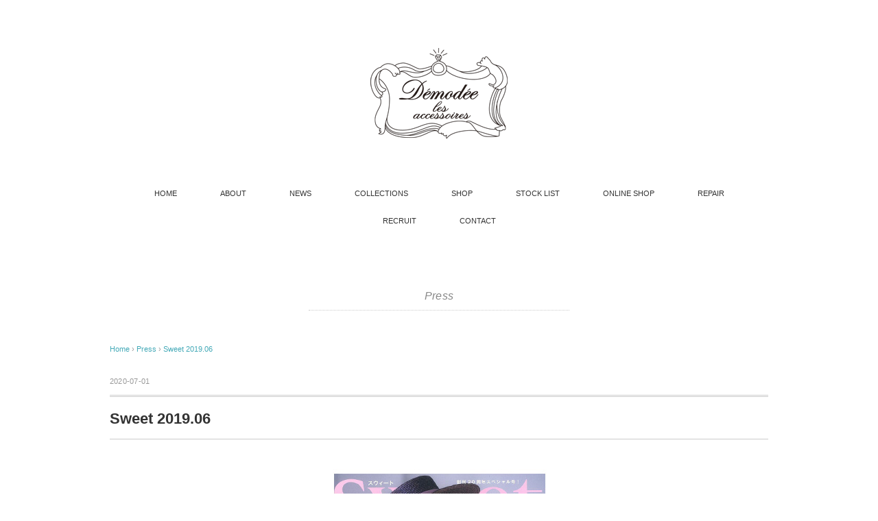

--- FILE ---
content_type: text/html; charset=UTF-8
request_url: https://demodee.jp/sweet-2019-06/
body_size: 4912
content:



<!DOCTYPE html>
<html lang="ja">
<head>
<meta charset="UTF-8" />
<meta name="viewport" content="width=device-width, initial-scale=1.0">
<title>Sweet 2019.06 | Démodée Official Site/デモデの公式ページ</title>

<link rel="stylesheet" href="https://demodee.jp/wp-content/themes/pantomime/responsive.css" type="text/css" media="screen, print" />
<link rel="stylesheet" href="https://demodee.jp/wp-content/themes/pantomime/style.css" type="text/css" media="screen, print" />
<link rel="alternate" type="application/atom+xml" title="Démodée Official Site/デモデの公式ページ Atom Feed" href="https://demodee.jp/feed/atom/" />
<link rel="alternate" type="application/rss+xml" title="Démodée Official Site/デモデの公式ページ RSS Feed" href="https://demodee.jp/feed/" />
<!--[if lt IE 9]>
<script src="https://demodee.jp/wp-content/themes/pantomime/jquery/html5.js" type="text/javascript"></script>
<![endif]-->

<!-- All in One SEO Pack 2.3.2.3 by Michael Torbert of Semper Fi Web Designob_start_detected [-1,-1] -->
<meta name="description" itemprop="description" content="item ... &quot;19SPO04-Lady&quot;,&quot;19SBG03-Brown&quot;" />

<link rel="canonical" href="https://demodee.jp/sweet-2019-06/" />
<!-- /all in one seo pack -->
<link rel="alternate" type="application/rss+xml" title="Démodée Official Site/デモデの公式ページ &raquo; フィード" href="https://demodee.jp/feed/" />
<link rel="alternate" type="application/rss+xml" title="Démodée Official Site/デモデの公式ページ &raquo; コメントフィード" href="https://demodee.jp/comments/feed/" />
		<script type="text/javascript">
			window._wpemojiSettings = {"baseUrl":"https:\/\/s.w.org\/images\/core\/emoji\/72x72\/","ext":".png","source":{"concatemoji":"https:\/\/demodee.jp\/wp-includes\/js\/wp-emoji-release.min.js?ver=4.5.32"}};
			!function(e,o,t){var a,n,r;function i(e){var t=o.createElement("script");t.src=e,t.type="text/javascript",o.getElementsByTagName("head")[0].appendChild(t)}for(r=Array("simple","flag","unicode8","diversity"),t.supports={everything:!0,everythingExceptFlag:!0},n=0;n<r.length;n++)t.supports[r[n]]=function(e){var t,a,n=o.createElement("canvas"),r=n.getContext&&n.getContext("2d"),i=String.fromCharCode;if(!r||!r.fillText)return!1;switch(r.textBaseline="top",r.font="600 32px Arial",e){case"flag":return r.fillText(i(55356,56806,55356,56826),0,0),3e3<n.toDataURL().length;case"diversity":return r.fillText(i(55356,57221),0,0),a=(t=r.getImageData(16,16,1,1).data)[0]+","+t[1]+","+t[2]+","+t[3],r.fillText(i(55356,57221,55356,57343),0,0),a!=(t=r.getImageData(16,16,1,1).data)[0]+","+t[1]+","+t[2]+","+t[3];case"simple":return r.fillText(i(55357,56835),0,0),0!==r.getImageData(16,16,1,1).data[0];case"unicode8":return r.fillText(i(55356,57135),0,0),0!==r.getImageData(16,16,1,1).data[0]}return!1}(r[n]),t.supports.everything=t.supports.everything&&t.supports[r[n]],"flag"!==r[n]&&(t.supports.everythingExceptFlag=t.supports.everythingExceptFlag&&t.supports[r[n]]);t.supports.everythingExceptFlag=t.supports.everythingExceptFlag&&!t.supports.flag,t.DOMReady=!1,t.readyCallback=function(){t.DOMReady=!0},t.supports.everything||(a=function(){t.readyCallback()},o.addEventListener?(o.addEventListener("DOMContentLoaded",a,!1),e.addEventListener("load",a,!1)):(e.attachEvent("onload",a),o.attachEvent("onreadystatechange",function(){"complete"===o.readyState&&t.readyCallback()})),(a=t.source||{}).concatemoji?i(a.concatemoji):a.wpemoji&&a.twemoji&&(i(a.twemoji),i(a.wpemoji)))}(window,document,window._wpemojiSettings);
		</script>
		<style type="text/css">
img.wp-smiley,
img.emoji {
	display: inline !important;
	border: none !important;
	box-shadow: none !important;
	height: 1em !important;
	width: 1em !important;
	margin: 0 .07em !important;
	vertical-align: -0.1em !important;
	background: none !important;
	padding: 0 !important;
}
</style>
<link rel='stylesheet' id='contact-form-7-css'  href='https://demodee.jp/wp-content/plugins/contact-form-7/includes/css/styles.css?ver=4.4.2' type='text/css' media='all' />
<script type='text/javascript' src='https://ajax.googleapis.com/ajax/libs/jquery/1.7.1/jquery.min.js?ver=1.7.1'></script>
<link rel='https://api.w.org/' href='https://demodee.jp/wp-json/' />
<link rel='shortlink' href='https://demodee.jp/?p=5577' />
<link rel="alternate" type="application/json+oembed" href="https://demodee.jp/wp-json/oembed/1.0/embed?url=https%3A%2F%2Fdemodee.jp%2Fsweet-2019-06%2F" />
<link rel="alternate" type="text/xml+oembed" href="https://demodee.jp/wp-json/oembed/1.0/embed?url=https%3A%2F%2Fdemodee.jp%2Fsweet-2019-06%2F&#038;format=xml" />
<style type="text/css" id="custom-background-css">
body.custom-background { background-color: #ffffff; }
</style>
<link rel="icon" href="https://demodee.jp/wp-content/uploads/2018/05/cropped--32x32.jpg" sizes="32x32" />
<link rel="icon" href="https://demodee.jp/wp-content/uploads/2018/05/cropped--192x192.jpg" sizes="192x192" />
<link rel="apple-touch-icon-precomposed" href="https://demodee.jp/wp-content/uploads/2018/05/cropped--180x180.jpg" />
<meta name="msapplication-TileImage" content="https://demodee.jp/wp-content/uploads/2018/05/cropped--270x270.jpg" />
<script type="text/javascript">
$(document).ready(function(){
   $(document).ready(
      function(){
      $(".single a img").hover(function(){
      $(this).fadeTo(200, 0.8);
      },function(){
      $(this).fadeTo(300, 1.0);
      });
   });
   $(".slidebase").hover(function(){
      $(this).find(".slidetext").slideToggle("normal");
   });
   $(".menu-toggle").toggle(
      function(){
      $(this).attr('src', 'https://demodee.jp/wp-content/themes/pantomime/images/toggle-off.png');
      $("#nav").slideToggle();
      return false;
      },
      function(){
      $(this).attr('src', 'https://demodee.jp/wp-content/themes/pantomime/images/toggle-on.gif');
      $("#nav").slideToggle();
      return false;
      }
   );
});
</script>
</head>

<body data-rsssl=1 class="single single-post postid-5577 single-format-standard custom-background post-template post-template-single-nosidebar-php">

<div class="toggle">
<a href="#"><img src="https://demodee.jp/wp-content/themes/pantomime/images/toggle-on.gif" alt="toggle" class="menu-toggle" /></a>
</div>

<!-- ヘッダー -->
<header id="header">

<!-- ヘッダー中身 -->    
<div class="header-inner">

<!-- ロゴ -->
<div class="logo">
<a href="https://demodee.jp" title="Démodée Official Site/デモデの公式ページ"><img src="https://demodee.jp/wp-content/uploads/2018/05/Demodee_背景透過.png" alt="Démodée Official Site/デモデの公式ページ" /></a>
</div>
<!-- / ロゴ -->

</div>    
<!-- / ヘッダー中身 -->    

</header>
<!-- / ヘッダー -->  
<div class="clear"></div>

<!-- トップナビゲーション -->
<nav id="nav" class="main-navigation" role="navigation">
<div class="menu-menu-container"><ul id="menu-menu" class="nav-menu"><li id="menu-item-28" class="menu-item menu-item-type-custom menu-item-object-custom menu-item-home menu-item-28"><a href="https://demodee.jp/">HOME</a></li>
<li id="menu-item-29" class="menu-item menu-item-type-post_type menu-item-object-page menu-item-29"><a href="https://demodee.jp/about-demodee/">ABOUT</a></li>
<li id="menu-item-30" class="menu-item menu-item-type-taxonomy menu-item-object-category menu-item-30"><a href="https://demodee.jp/category/news/">NEWS</a></li>
<li id="menu-item-5250" class="menu-item menu-item-type-post_type menu-item-object-page menu-item-5250"><a href="https://demodee.jp/collections-2/">COLLECTIONS</a></li>
<li id="menu-item-6918" class="menu-item menu-item-type-post_type menu-item-object-page menu-item-6918"><a href="https://demodee.jp/osaka-store/">SHOP</a></li>
<li id="menu-item-114" class="menu-item menu-item-type-custom menu-item-object-custom menu-item-has-children menu-item-114"><a href="https://demodee.jp/stocklist/">STOCK LIST</a>
<ul class="sub-menu">
	<li id="menu-item-3214" class="menu-item menu-item-type-post_type menu-item-object-page menu-item-3214"><a href="https://demodee.jp/stocklist/japan/">JAPAN</a></li>
	<li id="menu-item-6135" class="menu-item menu-item-type-post_type menu-item-object-page menu-item-6135"><a href="https://demodee.jp/stocklist/overseas/">Overseas</a></li>
</ul>
</li>
<li id="menu-item-1642" class="menu-item menu-item-type-custom menu-item-object-custom menu-item-1642"><a href="https://demodee.stores.jp/">ONLINE SHOP</a></li>
<li id="menu-item-6634" class="menu-item menu-item-type-post_type menu-item-object-page menu-item-6634"><a href="https://demodee.jp/repair/">REPAIR</a></li>
<li id="menu-item-5720" class="menu-item menu-item-type-custom menu-item-object-custom menu-item-5720"><a href="https://arwrk.net/recruit/d4g17h9u3b2exly">RECRUIT</a></li>
<li id="menu-item-35" class="menu-item menu-item-type-post_type menu-item-object-page menu-item-35"><a href="https://demodee.jp/contact/">CONTACT</a></li>
</ul></div></nav>

<!-- / トップナビゲーション -->
<div class="clear"></div>  
<!-- 全体warapper -->
<div class="wrapper">

<!-- メインwrap -->
<div id="main">


<!-- コンテンツブロック -->
<div class="row">


<!-- ページタイトル -->
<div class="pagetitle mobile-display-none"><a href="https://demodee.jp/category/press/" rel="category tag">Press</a></div>
<!-- / ページタイトル -->

<!-- 投稿 -->

<!-- パンくずリスト -->
<div class="breadcrumb">
<div itemscope itemtype="http://data-vocabulary.org/Breadcrumb">
<a href="https://demodee.jp" itemprop="url">
<span itemprop="title">Home</span> </a> &rsaquo;</div>
<div itemscope itemtype="http://data-vocabulary.org/Breadcrumb">
<a href="https://demodee.jp/category/press/" itemprop="url">
<span itemprop="title">Press</span></a> &rsaquo;</div>
<div itemscope itemtype="http://data-vocabulary.org/Breadcrumb">
<span itemprop="title"><a href="https://demodee.jp/sweet-2019-06/" itemprop="url">Sweet 2019.06</a></span></div>
</div>
<!-- / パンくずリスト -->

<div class="pagedate">2020-07-01</div>
<h1 class="blog-title">Sweet 2019.06</h1>

<div class="single-contents">
<p><img class="aligncenter size-full wp-image-4895" src="https://demodee.jp/wp-content/uploads/2016/08/sweet201906.jpg" alt="sweet201906" width="630" height="430" srcset="https://demodee.jp/wp-content/uploads/2016/08/sweet201906.jpg 630w, https://demodee.jp/wp-content/uploads/2016/08/sweet201906-300x205.jpg 300w" sizes="(max-width: 630px) 100vw, 630px" /> <img class="aligncenter size-full wp-image-4896" src="https://demodee.jp/wp-content/uploads/2016/08/sweet201906-2.jpg" alt="sweet201906-2" width="630" height="430" srcset="https://demodee.jp/wp-content/uploads/2016/08/sweet201906-2.jpg 630w, https://demodee.jp/wp-content/uploads/2016/08/sweet201906-2-300x205.jpg 300w" sizes="(max-width: 630px) 100vw, 630px" /></p>
<p style="text-align: center;">item &#8230;  &#8220;19SPO04-Lady&#8221;,&#8221;19SBG03-Brown&#8221;</p>
</div>

<!-- 投稿が無い場合 -->
<!-- 投稿が無い場合 -->
<!-- / 投稿 -->


<!-- ウィジェットエリア（シングルページ記事下） -->
<div class="row">
<div class="singlebox">
</div>
</div>
<!-- / ウィジェットエリア（シングルページ記事下） -->



<!-- 関連記事 -->
<div class="similar-head">Other Item</div>
<div class="similar">
<ul>
<li><table class="similar-text"><tr><th><a href="https://demodee.jp/tokyo-front-line-2020-04/"><img width="420" height="280" src="https://demodee.jp/wp-content/uploads/2020/07/TFL2020-420x280.jpg" class="attachment-420x280 size-420x280 wp-post-image" alt="TFL2020" /></a></th>
<td><a href="https://demodee.jp/tokyo-front-line-2020-04/" title="TOKYO FRONT LINE 2020.04"> TOKYO FRONT LINE 2020.04</a></td></tr></table></li>
<li><table class="similar-text"><tr><th><a href="https://demodee.jp/with-online202004/"><img width="420" height="280" src="https://demodee.jp/wp-content/uploads/2020/07/withonline2004-420x280.jpg" class="attachment-420x280 size-420x280 wp-post-image" alt="withonline2004" /></a></th>
<td><a href="https://demodee.jp/with-online202004/" title="with online 2020.04"> with online 2020.04</a></td></tr></table></li>
<li><table class="similar-text"><tr><th><a href="https://demodee.jp/202004-2/"><img width="420" height="280" src="https://demodee.jp/wp-content/uploads/2016/08/200326-420x280.jpg" class="attachment-420x280 size-420x280 wp-post-image" alt="200326" /></a></th>
<td><a href="https://demodee.jp/202004-2/" title="JJ 2020.04"> JJ 2020.04</a></td></tr></table></li>
<li><table class="similar-text"><tr><th><a href="https://demodee.jp/jj-net-2020-03/"><img width="420" height="280" src="https://demodee.jp/wp-content/uploads/2020/07/JJnet2020-420x280.jpg" class="attachment-420x280 size-420x280 wp-post-image" alt="JJnet2020" /></a></th>
<td><a href="https://demodee.jp/jj-net-2020-03/" title="JJ net 2020.03"> JJ net 2020.03</a></td></tr></table></li>
<li><table class="similar-text"><tr><th><a href="https://demodee.jp/cancan-jp-2020-03/"><img width="420" height="280" src="https://demodee.jp/wp-content/uploads/2020/07/CanCanjp2020-420x280.jpg" class="attachment-420x280 size-420x280 wp-post-image" alt="CanCanjp2020" /></a></th>
<td><a href="https://demodee.jp/cancan-jp-2020-03/" title="CanCan.jp 2020.03"> CanCan.jp 2020.03</a></td></tr></table></li>
</ul>
</div>
<!-- / 関連記事 -->




<!-- ページャー -->
<div id="next">
<ul class="block-two">
<li class="next-left"><a href="https://demodee.jp/ar-201904/" rel="prev">ar 2019.04</a></li>
<li class="next-right"><a href="https://demodee.jp/nail-venus-2019summer/" rel="next">NAIL VENUS 2019/Summer</a></li>
</ul>
</div>
<!-- / ページャー -->


<!-- コメントエリア -->



<!-- / コメントエリア -->


<!-- ウィジェットエリア（シングルページ最下部） -->
<div class="row">
<div class="singlebox">
</div>
</div>
<!-- / ウィジェットエリア（シングルページ最下部） -->


</div>
<!-- / コンテンツブロック -->


</div>
<!-- / メインwrap -->

</div>
<!-- / 全体wrapper -->

<!-- フッターエリア -->
<footer id="footer">

<!-- フッターコンテンツ -->
<div class="footer-inner">

<!-- ウィジェットエリア（フッター３列枠） -->
<div class="row">
<article class="third">
<div class="footerbox">
</div>
</article>
<article class="third">
<div class="footerbox">
<div id="text-4" class="widget widget_text">			<div class="textwidget"><DIV align="center">

<a href="https://www.instagram.com/demodeeofficial/"><img src="https://demodee.jp/wp-content/uploads/2020/07/Instagram_icon-1.png"></a>

<a href="https://www.facebook.com/demodee.jp"><img src="https://demodee.jp/wp-content/uploads/2020/07/f_logo_RGB-Blue_1024.png
"></a>

<a href="https://twitter.com/DemodeeOfficial"><img src="https://demodee.jp/wp-content/uploads/2020/07/Twitter_Social_Icon_Circle_Color.png
"></a>



</DIV>
</div>
		</div></div>
</article>
<article class="third">
<div class="footerbox">
</div>
</article>
</div>
<!-- / ウィジェットエリア（フッター３列枠） -->
<div class="clear"></div>


</div>
<!-- / フッターコンテンツ -->

<!-- コピーライト表示 -->
<div id="copyright">
© <a href="https://demodee.jp">Démodée Official Site/デモデの公式ページ</a>. </a>
</div>
<!-- /コピーライト表示 -->

</footer>
<!-- / フッターエリア -->

<script type='text/javascript' src='https://demodee.jp/wp-includes/js/comment-reply.min.js?ver=4.5.32'></script>
<script type='text/javascript' src='https://demodee.jp/wp-content/plugins/contact-form-7/includes/js/jquery.form.min.js?ver=3.51.0-2014.06.20'></script>
<script type='text/javascript'>
/* <![CDATA[ */
var _wpcf7 = {"loaderUrl":"https:\/\/demodee.jp\/wp-content\/plugins\/contact-form-7\/images\/ajax-loader.gif","recaptchaEmpty":"\u3042\u306a\u305f\u304c\u30ed\u30dc\u30c3\u30c8\u3067\u306f\u306a\u3044\u3053\u3068\u3092\u8a3c\u660e\u3057\u3066\u304f\u3060\u3055\u3044\u3002","sending":"\u9001\u4fe1\u4e2d ..."};
/* ]]> */
</script>
<script type='text/javascript' src='https://demodee.jp/wp-content/plugins/contact-form-7/includes/js/scripts.js?ver=4.4.2'></script>
<script type='text/javascript' src='https://demodee.jp/wp-includes/js/wp-embed.min.js?ver=4.5.32'></script>

<!-- Js -->
<script type="text/javascript" src="https://demodee.jp/wp-content/themes/pantomime/jquery/scrolltopcontrol.js"></script>
<!-- /Js -->

</body>
</html>